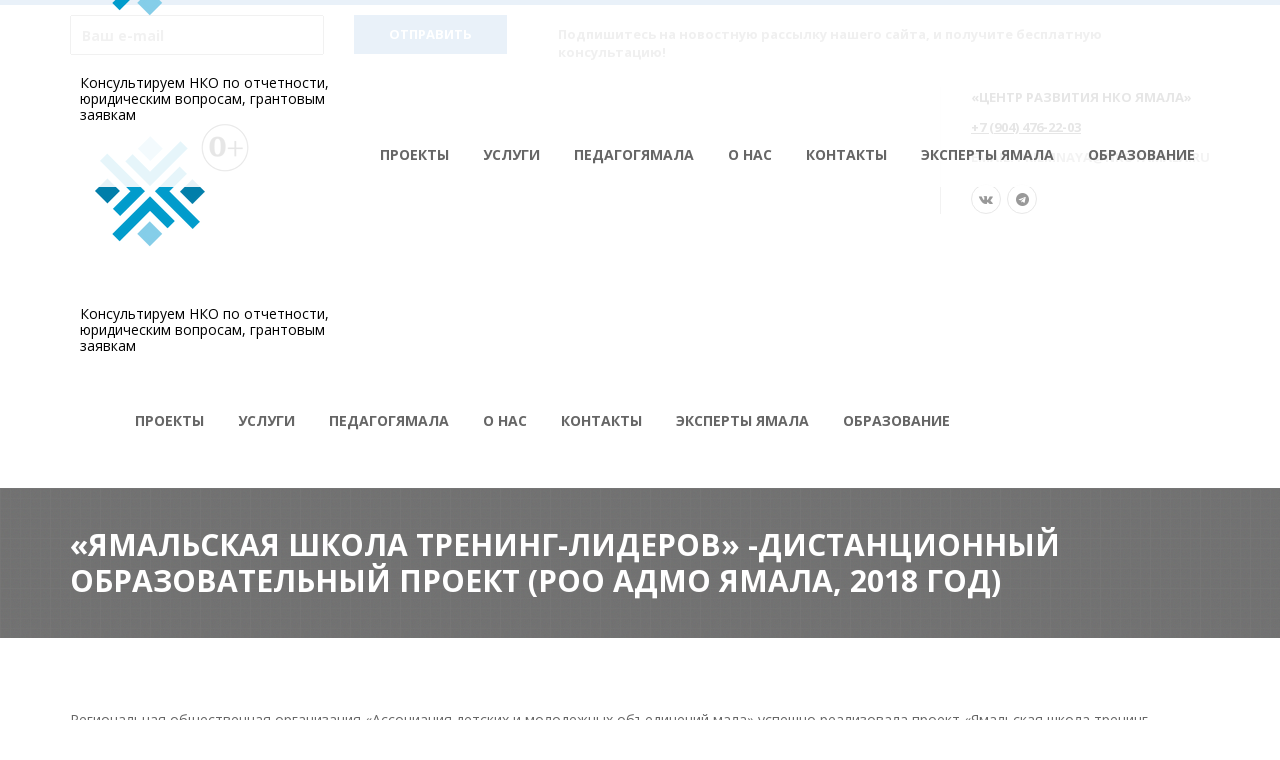

--- FILE ---
content_type: text/html; charset=UTF-8
request_url: https://xn--80aa2afdei0l.xn--p1ai/projects/yamalskaya-shkola-trening-liderov-distancionnyj-obrazovatelnyj-proekt-roo-admo-yamala-2018-god/
body_size: 56413
content:
<!DOCTYPE html>
<!--[if IE 8]><html class="no-js lt-ie9" lang="ru"> <![endif]-->
<!--[if gt IE 8]>
<!-->
<html class="no-js" lang="ru"><!--<![endif]-->
<head>
<meta name="yandex-verification" content="044025ff4a5fb4bd" />
	<!-- Basic Page Needs
  ================================================== -->
	<meta http-equiv="Content-Type" content="text/html; charset=UTF-8" />
						<title>&#171;Ямальская школа тренинг-лидеров&#187; -дистанционный образовательный проект (РОО АДМО ЯМАЛА, 2018 год)</title>
							
	<link rel="icon" href="/favicon.ico" type="image/x-icon">
	<link rel="shortcut icon" href="/favicon.ico" type="image/x-icon">

	<!-- Mobile Specific Metas
  ================================================== -->
	<meta name="viewport" content="width=device-width, initial-scale=1, maximum-scale=1">

	<!-- Font
  ================================================== -->
	<link href='https://fonts.googleapis.com/css?family=Open+Sans:400,300,600,700' rel='stylesheet' type='text/css'>

	<link rel="shortcut icon" type="image/x-icon" href="favicon.ico" />
	<!-- CSS
  ================================================== -->
	<link rel="stylesheet" href="https://xn--80aa2afdei0l.xn--p1ai/wp-content/themes/shablon/libs/fancybox/jquery.fancybox.css"/>
	<link rel="stylesheet" href="https://xn--80aa2afdei0l.xn--p1ai/wp-content/themes/shablon/css/bootstrap.min.css"/>
	<link rel="stylesheet" href="https://xn--80aa2afdei0l.xn--p1ai/wp-content/themes/shablon/css/owl.carousel.css"/>
	<link rel="stylesheet" href="https://xn--80aa2afdei0l.xn--p1ai/wp-content/themes/shablon/rs-plugin/css/settings.css"/>
	<link rel="stylesheet" href="https://xn--80aa2afdei0l.xn--p1ai/wp-content/themes/shablon/css/rev-settings.css"/>
	<link rel="stylesheet" href="https://xn--80aa2afdei0l.xn--p1ai/wp-content/themes/shablon/css/font-awesome.min.css"/>
	<link rel="stylesheet" href="https://xn--80aa2afdei0l.xn--p1ai/wp-content/themes/shablon/css/style-template.css"/>
	<link rel="stylesheet" href="https://xn--80aa2afdei0l.xn--p1ai/wp-content/themes/shablon/css/colors/color4.css"/>

	<link rel="stylesheet" href="https://xn--80aa2afdei0l.xn--p1ai/wp-content/themes/shablon/style.css"/>
	<!-- Favicons
	================================================== -->
<meta name='robots' content='max-image-preview:large' />

<!-- This site is optimized with the Yoast SEO plugin v12.1 - https://yoast.com/wordpress/plugins/seo/ -->
<link rel="canonical" href="https://xn--80aa2afdei0l.xn--p1ai/projects/yamalskaya-shkola-trening-liderov-distancionnyj-obrazovatelnyj-proekt-roo-admo-yamala-2018-god/" />
<meta property="og:locale" content="ru_RU" />
<meta property="og:type" content="article" />
<meta property="og:title" content="&quot;Ямальская школа тренинг-лидеров&quot; -дистанционный образовательный проект (РОО АДМО ЯМАЛА, 2018 год) | Центр развития НКО Ямала" />
<meta property="og:description" content="Региональная общественная организация «Ассоциация детских и молодежных объединений мала» успешно реализовала проект «Ямальская школа тренинг – лидеров» на  средства Фонда &hellip;" />
<meta property="og:url" content="https://xn--80aa2afdei0l.xn--p1ai/projects/yamalskaya-shkola-trening-liderov-distancionnyj-obrazovatelnyj-proekt-roo-admo-yamala-2018-god/" />
<meta property="og:site_name" content="Центр развития НКО Ямала" />
<meta property="article:publisher" content="https://www.facebook.com/groups/238984896526003/?fref=ts" />
<meta property="og:image" content="https://xn--80aa2afdei0l.xn--p1ai/wp-content/uploads/2018/12/Дранова-Д.-тренинг.jpg" />
<meta property="og:image:secure_url" content="https://xn--80aa2afdei0l.xn--p1ai/wp-content/uploads/2018/12/Дранова-Д.-тренинг.jpg" />
<meta property="og:image:width" content="1280" />
<meta property="og:image:height" content="960" />
<meta name="twitter:card" content="summary" />
<meta name="twitter:description" content="Региональная общественная организация «Ассоциация детских и молодежных объединений мала» успешно реализовала проект «Ямальская школа тренинг – лидеров» на  средства Фонда [&hellip;]" />
<meta name="twitter:title" content="&quot;Ямальская школа тренинг-лидеров&quot; -дистанционный образовательный проект (РОО АДМО ЯМАЛА, 2018 год) | Центр развития НКО Ямала" />
<meta name="twitter:image" content="https://xn--80aa2afdei0l.xn--p1ai/wp-content/uploads/2018/12/Дранова-Д.-тренинг.jpg" />
<script type='application/ld+json' class='yoast-schema-graph yoast-schema-graph--main'>{"@context":"https://schema.org","@graph":[{"@type":"Organization","@id":"https://xn--80aa2afdei0l.xn--p1ai/#organization","name":"\u0420\u0435\u0433\u0438\u043e\u043d\u0430\u043b\u044c\u043d\u0430\u044f \u043e\u0431\u0449\u0435\u0441\u0442\u0432\u0435\u043d\u043d\u0430\u044f \u043e\u0440\u0433\u0430\u043d\u0438\u0437\u0430\u0446\u0438\u044f \"\u0426\u0435\u043d\u0442\u0440 \u043f\u043e\u0434\u0434\u0435\u0440\u0436\u043a\u0438 \u0438 \u0440\u0430\u0437\u0432\u0438\u0442\u0438\u044f \u043d\u0435\u043a\u043e\u043c\u043c\u0435\u0440\u0447\u0435\u0441\u043a\u0438\u0445 \u043e\u0440\u0433\u0430\u043d\u0438\u0437\u0430\u0446\u0438\u0439 \u042f\u043c\u0430\u043b\u0430\"","url":"https://xn--80aa2afdei0l.xn--p1ai/","sameAs":["https://www.facebook.com/groups/238984896526003/?fref=ts","https://www.youtube.com/channel/UCNpSWgAaJAPvPA1S0X0VfiA"],"logo":{"@type":"ImageObject","@id":"https://xn--80aa2afdei0l.xn--p1ai/#logo","url":"https://xn--80aa2afdei0l.xn--p1ai/wp-content/uploads/2017/01/logo.png","width":100,"height":97,"caption":"\u0420\u0435\u0433\u0438\u043e\u043d\u0430\u043b\u044c\u043d\u0430\u044f \u043e\u0431\u0449\u0435\u0441\u0442\u0432\u0435\u043d\u043d\u0430\u044f \u043e\u0440\u0433\u0430\u043d\u0438\u0437\u0430\u0446\u0438\u044f \"\u0426\u0435\u043d\u0442\u0440 \u043f\u043e\u0434\u0434\u0435\u0440\u0436\u043a\u0438 \u0438 \u0440\u0430\u0437\u0432\u0438\u0442\u0438\u044f \u043d\u0435\u043a\u043e\u043c\u043c\u0435\u0440\u0447\u0435\u0441\u043a\u0438\u0445 \u043e\u0440\u0433\u0430\u043d\u0438\u0437\u0430\u0446\u0438\u0439 \u042f\u043c\u0430\u043b\u0430\""},"image":{"@id":"https://xn--80aa2afdei0l.xn--p1ai/#logo"}},{"@type":"WebSite","@id":"https://xn--80aa2afdei0l.xn--p1ai/#website","url":"https://xn--80aa2afdei0l.xn--p1ai/","name":"\u0426\u0435\u043d\u0442\u0440 \u0440\u0430\u0437\u0432\u0438\u0442\u0438\u044f \u041d\u041a\u041e \u042f\u043c\u0430\u043b\u0430","publisher":{"@id":"https://xn--80aa2afdei0l.xn--p1ai/#organization"},"potentialAction":{"@type":"SearchAction","target":"https://xn--80aa2afdei0l.xn--p1ai/?s={search_term_string}","query-input":"required name=search_term_string"}},{"@type":"ImageObject","@id":"https://xn--80aa2afdei0l.xn--p1ai/projects/yamalskaya-shkola-trening-liderov-distancionnyj-obrazovatelnyj-proekt-roo-admo-yamala-2018-god/#primaryimage","url":"https://xn--80aa2afdei0l.xn--p1ai/wp-content/uploads/2018/12/\u0414\u0440\u0430\u043d\u043e\u0432\u0430-\u0414.-\u0442\u0440\u0435\u043d\u0438\u043d\u0433.jpg","width":1280,"height":960},{"@type":"WebPage","@id":"https://xn--80aa2afdei0l.xn--p1ai/projects/yamalskaya-shkola-trening-liderov-distancionnyj-obrazovatelnyj-proekt-roo-admo-yamala-2018-god/#webpage","url":"https://xn--80aa2afdei0l.xn--p1ai/projects/yamalskaya-shkola-trening-liderov-distancionnyj-obrazovatelnyj-proekt-roo-admo-yamala-2018-god/","inLanguage":"ru-RU","name":"&quot;\u042f\u043c\u0430\u043b\u044c\u0441\u043a\u0430\u044f \u0448\u043a\u043e\u043b\u0430 \u0442\u0440\u0435\u043d\u0438\u043d\u0433-\u043b\u0438\u0434\u0435\u0440\u043e\u0432&quot; -\u0434\u0438\u0441\u0442\u0430\u043d\u0446\u0438\u043e\u043d\u043d\u044b\u0439 \u043e\u0431\u0440\u0430\u0437\u043e\u0432\u0430\u0442\u0435\u043b\u044c\u043d\u044b\u0439 \u043f\u0440\u043e\u0435\u043a\u0442 (\u0420\u041e\u041e \u0410\u0414\u041c\u041e \u042f\u041c\u0410\u041b\u0410, 2018 \u0433\u043e\u0434) | \u0426\u0435\u043d\u0442\u0440 \u0440\u0430\u0437\u0432\u0438\u0442\u0438\u044f \u041d\u041a\u041e \u042f\u043c\u0430\u043b\u0430","isPartOf":{"@id":"https://xn--80aa2afdei0l.xn--p1ai/#website"},"primaryImageOfPage":{"@id":"https://xn--80aa2afdei0l.xn--p1ai/projects/yamalskaya-shkola-trening-liderov-distancionnyj-obrazovatelnyj-proekt-roo-admo-yamala-2018-god/#primaryimage"},"datePublished":"2018-12-10T10:28:18+03:00","dateModified":"2018-12-10T10:28:18+03:00"}]}</script>
<!-- / Yoast SEO plugin. -->

<link rel="alternate" type="application/rss+xml" title="Центр развития НКО Ямала &raquo; Лента комментариев к &laquo;&#171;Ямальская школа тренинг-лидеров&#187; -дистанционный образовательный проект (РОО АДМО ЯМАЛА, 2018 год)&raquo;" href="https://xn--80aa2afdei0l.xn--p1ai/projects/yamalskaya-shkola-trening-liderov-distancionnyj-obrazovatelnyj-proekt-roo-admo-yamala-2018-god/feed/" />
<link rel="alternate" title="oEmbed (JSON)" type="application/json+oembed" href="https://xn--80aa2afdei0l.xn--p1ai/wp-json/oembed/1.0/embed?url=https%3A%2F%2Fxn--80aa2afdei0l.xn--p1ai%2Fprojects%2Fyamalskaya-shkola-trening-liderov-distancionnyj-obrazovatelnyj-proekt-roo-admo-yamala-2018-god%2F" />
<link rel="alternate" title="oEmbed (XML)" type="text/xml+oembed" href="https://xn--80aa2afdei0l.xn--p1ai/wp-json/oembed/1.0/embed?url=https%3A%2F%2Fxn--80aa2afdei0l.xn--p1ai%2Fprojects%2Fyamalskaya-shkola-trening-liderov-distancionnyj-obrazovatelnyj-proekt-roo-admo-yamala-2018-god%2F&#038;format=xml" />
<style id='wp-img-auto-sizes-contain-inline-css' type='text/css'>
img:is([sizes=auto i],[sizes^="auto," i]){contain-intrinsic-size:3000px 1500px}
/*# sourceURL=wp-img-auto-sizes-contain-inline-css */
</style>
<style id='wp-emoji-styles-inline-css' type='text/css'>

	img.wp-smiley, img.emoji {
		display: inline !important;
		border: none !important;
		box-shadow: none !important;
		height: 1em !important;
		width: 1em !important;
		margin: 0 0.07em !important;
		vertical-align: -0.1em !important;
		background: none !important;
		padding: 0 !important;
	}
/*# sourceURL=wp-emoji-styles-inline-css */
</style>
<link rel='stylesheet' id='wp-block-library-css' href='https://xn--80aa2afdei0l.xn--p1ai/wp-includes/css/dist/block-library/style.min.css?ver=6.9' type='text/css' media='all' />
<style id='global-styles-inline-css' type='text/css'>
:root{--wp--preset--aspect-ratio--square: 1;--wp--preset--aspect-ratio--4-3: 4/3;--wp--preset--aspect-ratio--3-4: 3/4;--wp--preset--aspect-ratio--3-2: 3/2;--wp--preset--aspect-ratio--2-3: 2/3;--wp--preset--aspect-ratio--16-9: 16/9;--wp--preset--aspect-ratio--9-16: 9/16;--wp--preset--color--black: #000000;--wp--preset--color--cyan-bluish-gray: #abb8c3;--wp--preset--color--white: #ffffff;--wp--preset--color--pale-pink: #f78da7;--wp--preset--color--vivid-red: #cf2e2e;--wp--preset--color--luminous-vivid-orange: #ff6900;--wp--preset--color--luminous-vivid-amber: #fcb900;--wp--preset--color--light-green-cyan: #7bdcb5;--wp--preset--color--vivid-green-cyan: #00d084;--wp--preset--color--pale-cyan-blue: #8ed1fc;--wp--preset--color--vivid-cyan-blue: #0693e3;--wp--preset--color--vivid-purple: #9b51e0;--wp--preset--gradient--vivid-cyan-blue-to-vivid-purple: linear-gradient(135deg,rgb(6,147,227) 0%,rgb(155,81,224) 100%);--wp--preset--gradient--light-green-cyan-to-vivid-green-cyan: linear-gradient(135deg,rgb(122,220,180) 0%,rgb(0,208,130) 100%);--wp--preset--gradient--luminous-vivid-amber-to-luminous-vivid-orange: linear-gradient(135deg,rgb(252,185,0) 0%,rgb(255,105,0) 100%);--wp--preset--gradient--luminous-vivid-orange-to-vivid-red: linear-gradient(135deg,rgb(255,105,0) 0%,rgb(207,46,46) 100%);--wp--preset--gradient--very-light-gray-to-cyan-bluish-gray: linear-gradient(135deg,rgb(238,238,238) 0%,rgb(169,184,195) 100%);--wp--preset--gradient--cool-to-warm-spectrum: linear-gradient(135deg,rgb(74,234,220) 0%,rgb(151,120,209) 20%,rgb(207,42,186) 40%,rgb(238,44,130) 60%,rgb(251,105,98) 80%,rgb(254,248,76) 100%);--wp--preset--gradient--blush-light-purple: linear-gradient(135deg,rgb(255,206,236) 0%,rgb(152,150,240) 100%);--wp--preset--gradient--blush-bordeaux: linear-gradient(135deg,rgb(254,205,165) 0%,rgb(254,45,45) 50%,rgb(107,0,62) 100%);--wp--preset--gradient--luminous-dusk: linear-gradient(135deg,rgb(255,203,112) 0%,rgb(199,81,192) 50%,rgb(65,88,208) 100%);--wp--preset--gradient--pale-ocean: linear-gradient(135deg,rgb(255,245,203) 0%,rgb(182,227,212) 50%,rgb(51,167,181) 100%);--wp--preset--gradient--electric-grass: linear-gradient(135deg,rgb(202,248,128) 0%,rgb(113,206,126) 100%);--wp--preset--gradient--midnight: linear-gradient(135deg,rgb(2,3,129) 0%,rgb(40,116,252) 100%);--wp--preset--font-size--small: 13px;--wp--preset--font-size--medium: 20px;--wp--preset--font-size--large: 36px;--wp--preset--font-size--x-large: 42px;--wp--preset--spacing--20: 0.44rem;--wp--preset--spacing--30: 0.67rem;--wp--preset--spacing--40: 1rem;--wp--preset--spacing--50: 1.5rem;--wp--preset--spacing--60: 2.25rem;--wp--preset--spacing--70: 3.38rem;--wp--preset--spacing--80: 5.06rem;--wp--preset--shadow--natural: 6px 6px 9px rgba(0, 0, 0, 0.2);--wp--preset--shadow--deep: 12px 12px 50px rgba(0, 0, 0, 0.4);--wp--preset--shadow--sharp: 6px 6px 0px rgba(0, 0, 0, 0.2);--wp--preset--shadow--outlined: 6px 6px 0px -3px rgb(255, 255, 255), 6px 6px rgb(0, 0, 0);--wp--preset--shadow--crisp: 6px 6px 0px rgb(0, 0, 0);}:where(.is-layout-flex){gap: 0.5em;}:where(.is-layout-grid){gap: 0.5em;}body .is-layout-flex{display: flex;}.is-layout-flex{flex-wrap: wrap;align-items: center;}.is-layout-flex > :is(*, div){margin: 0;}body .is-layout-grid{display: grid;}.is-layout-grid > :is(*, div){margin: 0;}:where(.wp-block-columns.is-layout-flex){gap: 2em;}:where(.wp-block-columns.is-layout-grid){gap: 2em;}:where(.wp-block-post-template.is-layout-flex){gap: 1.25em;}:where(.wp-block-post-template.is-layout-grid){gap: 1.25em;}.has-black-color{color: var(--wp--preset--color--black) !important;}.has-cyan-bluish-gray-color{color: var(--wp--preset--color--cyan-bluish-gray) !important;}.has-white-color{color: var(--wp--preset--color--white) !important;}.has-pale-pink-color{color: var(--wp--preset--color--pale-pink) !important;}.has-vivid-red-color{color: var(--wp--preset--color--vivid-red) !important;}.has-luminous-vivid-orange-color{color: var(--wp--preset--color--luminous-vivid-orange) !important;}.has-luminous-vivid-amber-color{color: var(--wp--preset--color--luminous-vivid-amber) !important;}.has-light-green-cyan-color{color: var(--wp--preset--color--light-green-cyan) !important;}.has-vivid-green-cyan-color{color: var(--wp--preset--color--vivid-green-cyan) !important;}.has-pale-cyan-blue-color{color: var(--wp--preset--color--pale-cyan-blue) !important;}.has-vivid-cyan-blue-color{color: var(--wp--preset--color--vivid-cyan-blue) !important;}.has-vivid-purple-color{color: var(--wp--preset--color--vivid-purple) !important;}.has-black-background-color{background-color: var(--wp--preset--color--black) !important;}.has-cyan-bluish-gray-background-color{background-color: var(--wp--preset--color--cyan-bluish-gray) !important;}.has-white-background-color{background-color: var(--wp--preset--color--white) !important;}.has-pale-pink-background-color{background-color: var(--wp--preset--color--pale-pink) !important;}.has-vivid-red-background-color{background-color: var(--wp--preset--color--vivid-red) !important;}.has-luminous-vivid-orange-background-color{background-color: var(--wp--preset--color--luminous-vivid-orange) !important;}.has-luminous-vivid-amber-background-color{background-color: var(--wp--preset--color--luminous-vivid-amber) !important;}.has-light-green-cyan-background-color{background-color: var(--wp--preset--color--light-green-cyan) !important;}.has-vivid-green-cyan-background-color{background-color: var(--wp--preset--color--vivid-green-cyan) !important;}.has-pale-cyan-blue-background-color{background-color: var(--wp--preset--color--pale-cyan-blue) !important;}.has-vivid-cyan-blue-background-color{background-color: var(--wp--preset--color--vivid-cyan-blue) !important;}.has-vivid-purple-background-color{background-color: var(--wp--preset--color--vivid-purple) !important;}.has-black-border-color{border-color: var(--wp--preset--color--black) !important;}.has-cyan-bluish-gray-border-color{border-color: var(--wp--preset--color--cyan-bluish-gray) !important;}.has-white-border-color{border-color: var(--wp--preset--color--white) !important;}.has-pale-pink-border-color{border-color: var(--wp--preset--color--pale-pink) !important;}.has-vivid-red-border-color{border-color: var(--wp--preset--color--vivid-red) !important;}.has-luminous-vivid-orange-border-color{border-color: var(--wp--preset--color--luminous-vivid-orange) !important;}.has-luminous-vivid-amber-border-color{border-color: var(--wp--preset--color--luminous-vivid-amber) !important;}.has-light-green-cyan-border-color{border-color: var(--wp--preset--color--light-green-cyan) !important;}.has-vivid-green-cyan-border-color{border-color: var(--wp--preset--color--vivid-green-cyan) !important;}.has-pale-cyan-blue-border-color{border-color: var(--wp--preset--color--pale-cyan-blue) !important;}.has-vivid-cyan-blue-border-color{border-color: var(--wp--preset--color--vivid-cyan-blue) !important;}.has-vivid-purple-border-color{border-color: var(--wp--preset--color--vivid-purple) !important;}.has-vivid-cyan-blue-to-vivid-purple-gradient-background{background: var(--wp--preset--gradient--vivid-cyan-blue-to-vivid-purple) !important;}.has-light-green-cyan-to-vivid-green-cyan-gradient-background{background: var(--wp--preset--gradient--light-green-cyan-to-vivid-green-cyan) !important;}.has-luminous-vivid-amber-to-luminous-vivid-orange-gradient-background{background: var(--wp--preset--gradient--luminous-vivid-amber-to-luminous-vivid-orange) !important;}.has-luminous-vivid-orange-to-vivid-red-gradient-background{background: var(--wp--preset--gradient--luminous-vivid-orange-to-vivid-red) !important;}.has-very-light-gray-to-cyan-bluish-gray-gradient-background{background: var(--wp--preset--gradient--very-light-gray-to-cyan-bluish-gray) !important;}.has-cool-to-warm-spectrum-gradient-background{background: var(--wp--preset--gradient--cool-to-warm-spectrum) !important;}.has-blush-light-purple-gradient-background{background: var(--wp--preset--gradient--blush-light-purple) !important;}.has-blush-bordeaux-gradient-background{background: var(--wp--preset--gradient--blush-bordeaux) !important;}.has-luminous-dusk-gradient-background{background: var(--wp--preset--gradient--luminous-dusk) !important;}.has-pale-ocean-gradient-background{background: var(--wp--preset--gradient--pale-ocean) !important;}.has-electric-grass-gradient-background{background: var(--wp--preset--gradient--electric-grass) !important;}.has-midnight-gradient-background{background: var(--wp--preset--gradient--midnight) !important;}.has-small-font-size{font-size: var(--wp--preset--font-size--small) !important;}.has-medium-font-size{font-size: var(--wp--preset--font-size--medium) !important;}.has-large-font-size{font-size: var(--wp--preset--font-size--large) !important;}.has-x-large-font-size{font-size: var(--wp--preset--font-size--x-large) !important;}
/*# sourceURL=global-styles-inline-css */
</style>

<style id='classic-theme-styles-inline-css' type='text/css'>
/*! This file is auto-generated */
.wp-block-button__link{color:#fff;background-color:#32373c;border-radius:9999px;box-shadow:none;text-decoration:none;padding:calc(.667em + 2px) calc(1.333em + 2px);font-size:1.125em}.wp-block-file__button{background:#32373c;color:#fff;text-decoration:none}
/*# sourceURL=/wp-includes/css/classic-themes.min.css */
</style>
<link rel='stylesheet' id='contact-form-7-css' href='https://xn--80aa2afdei0l.xn--p1ai/wp-content/plugins/contact-form-7/includes/css/styles.css?ver=5.1.6' type='text/css' media='all' />
<script type="text/javascript" src="https://xn--80aa2afdei0l.xn--p1ai/wp-includes/js/jquery/jquery.min.js?ver=3.7.1" id="jquery-core-js"></script>
<script type="text/javascript" src="https://xn--80aa2afdei0l.xn--p1ai/wp-includes/js/jquery/jquery-migrate.min.js?ver=3.4.1" id="jquery-migrate-js"></script>
<link rel="https://api.w.org/" href="https://xn--80aa2afdei0l.xn--p1ai/wp-json/" /><link rel="EditURI" type="application/rsd+xml" title="RSD" href="https://xn--80aa2afdei0l.xn--p1ai/xmlrpc.php?rsd" />
<meta name="generator" content="WordPress 6.9" />
<link rel='shortlink' href='https://xn--80aa2afdei0l.xn--p1ai/?p=2154' />
<link rel="icon" href="https://xn--80aa2afdei0l.xn--p1ai/wp-content/uploads/2022/01/cropped-Dizayn_bez_nazvania-32x32.png" sizes="32x32" />
<link rel="icon" href="https://xn--80aa2afdei0l.xn--p1ai/wp-content/uploads/2022/01/cropped-Dizayn_bez_nazvania-192x192.png" sizes="192x192" />
<link rel="apple-touch-icon" href="https://xn--80aa2afdei0l.xn--p1ai/wp-content/uploads/2022/01/cropped-Dizayn_bez_nazvania-180x180.png" />
<meta name="msapplication-TileImage" content="https://xn--80aa2afdei0l.xn--p1ai/wp-content/uploads/2022/01/cropped-Dizayn_bez_nazvania-270x270.png" />
</head>
	
<body class="wp-singular projects-template-default single single-projects postid-2154 wp-theme-shablon">
		<div class="top-line"></div>

	<div class="subscribe-wrap clearfix">
		<div class="container">
			<div class="row">
				<div class="col-sm-5"><div role="form" class="wpcf7" id="wpcf7-f988-o1" lang="ru-RU" dir="ltr">
<div class="screen-reader-response"></div>
<form action="/projects/yamalskaya-shkola-trening-liderov-distancionnyj-obrazovatelnyj-proekt-roo-admo-yamala-2018-god/#wpcf7-f988-o1" method="post" class="wpcf7-form" novalidate="novalidate">
<div style="display: none;">
<input type="hidden" name="_wpcf7" value="988" />
<input type="hidden" name="_wpcf7_version" value="5.1.6" />
<input type="hidden" name="_wpcf7_locale" value="ru_RU" />
<input type="hidden" name="_wpcf7_unit_tag" value="wpcf7-f988-o1" />
<input type="hidden" name="_wpcf7_container_post" value="0" />
</div>
<div class="row">
<div class="col-sm-7">
<label class="email-input"><span class="wpcf7-form-control-wrap your-email"><input type="email" name="your-email" value="" size="40" class="wpcf7-form-control wpcf7-text wpcf7-email wpcf7-validates-as-required wpcf7-validates-as-email" aria-required="true" aria-invalid="false" placeholder="Ваш e-mail" /></span> </label>
</div>
<div class="col-sm-5">
<input type="submit" value="Отправить" class="wpcf7-form-control wpcf7-submit ot-btn btn-color btn-small" />
</div>
</div>
<div class="wpcf7-response-output wpcf7-display-none"></div></form></div></div>
				<div class="col-sm-7"><span style="font-weight:bold;font-size:13px; margin-top: 10px; display: block;">Подпишитесь на новостную  рассылку нашего сайта, и получите бесплатную консультацию!</span></div>
			</div>
		</div>
	</div>
	<header class="static
		">
		<div class="container">
			<div class="logo clearfix">
				<a href="/">
					<div class="image">
						<img src="https://xn--80aa2afdei0l.xn--p1ai/wp-content/uploads/2022/01/Dizayn_bez_nazvania.png" alt="logo">
					</div>
					<div class="text">Консультируем  НКО по отчетности, юридическим вопросам, грантовым заявкам</div>
				</a>
			</div>
			<div class="top-info">
            <p style=" color:#000;">«Центр развития НКО Ямала»</p>
				<p class="phone"><a href="tel:89044853648">+7 (904) 476-22-03</a></p>				<p class="e-mail"><span>Email:</span> <a href="mailto:priemnaya@nkoyamala.ru">priemnaya@nkoyamala.ru</a></p>				<div class="socials">
					<a href="https://vk.com/club69706061" target="_blank"><i class="fa fa-vk"></i></a>										<a href="https://t.me/dlya_nko" target="_blank"><i class="fa fa-telegram"></i></a>														</div>
			</div>
			<button class="btn-toggle"><i class="fa fa-reorder"></i></button>
			
			<nav class="nav">
				<ul class="main-menu">
					<li id="menu-item-21" class="menu-item menu-item-type-post_type menu-item-object-page menu-item-has-children menu-item-21"><a href="https://xn--80aa2afdei0l.xn--p1ai/proekty/">Проекты</a>
<ul class="sub-menu">
	<li id="menu-item-6084" class="menu-item menu-item-type-post_type menu-item-object-page menu-item-6084"><a href="https://xn--80aa2afdei0l.xn--p1ai/o-nas/i-konkurs-publichnyx-otchetov-nko-yamala/">I конкурс публичных отчетов НКО Ямала</a></li>
	<li id="menu-item-6707" class="menu-item menu-item-type-post_type menu-item-object-page menu-item-6707"><a href="https://xn--80aa2afdei0l.xn--p1ai/ii-konkurs-publichnyx-otchetov-nko-yanao/">II конкурс публичных отчетов НКО ЯНАО</a></li>
	<li id="menu-item-7197" class="menu-item menu-item-type-post_type menu-item-object-page menu-item-7197"><a href="https://xn--80aa2afdei0l.xn--p1ai/iii-konkurs-publichnyx-otchetov-nko-yamala/">III конкурс публичных отчетов НКО Ямала</a></li>
	<li id="menu-item-7520" class="menu-item menu-item-type-post_type menu-item-object-page menu-item-7520"><a href="https://xn--80aa2afdei0l.xn--p1ai/iv-konkurs-publichnyx-otchetov-i-sajtov-nko-yanao/">IV конкурс публичных отчетов и сайтов НКО ЯНАО</a></li>
	<li id="menu-item-5275" class="menu-item menu-item-type-post_type menu-item-object-page menu-item-has-children menu-item-5275"><a href="https://xn--80aa2afdei0l.xn--p1ai/dobryj-yamal-2/">ДОБРЫЙ ЯМАЛ</a>
	<ul class="sub-menu">
		<li id="menu-item-5071" class="menu-item menu-item-type-post_type menu-item-object-page menu-item-5071"><a href="https://xn--80aa2afdei0l.xn--p1ai/dobryj-yamal/">Добрый Ямал, март 2021</a></li>
		<li id="menu-item-5268" class="menu-item menu-item-type-post_type menu-item-object-page menu-item-5268"><a href="https://xn--80aa2afdei0l.xn--p1ai/dobryj-yamal-aprel-2021/">Добрый Ямал, апрель 2021</a></li>
		<li id="menu-item-5674" class="menu-item menu-item-type-post_type menu-item-object-page menu-item-5674"><a href="https://xn--80aa2afdei0l.xn--p1ai/dobryj-yamal-oktyabr-2021/">Добрый Ямал, сентябрь 2021</a></li>
		<li id="menu-item-5929" class="menu-item menu-item-type-post_type menu-item-object-page menu-item-5929"><a href="https://xn--80aa2afdei0l.xn--p1ai/dobryj-yamal-oktyabr-2021-2/">Добрый Ямал, октябрь 2021</a></li>
		<li id="menu-item-5947" class="menu-item menu-item-type-post_type menu-item-object-page menu-item-5947"><a href="https://xn--80aa2afdei0l.xn--p1ai/dobryj-yamal-specvypusk-1/">ДОБРЫЙ ЯМАЛ, спецвыпуск 1</a></li>
		<li id="menu-item-5958" class="menu-item menu-item-type-post_type menu-item-object-page menu-item-5958"><a href="https://xn--80aa2afdei0l.xn--p1ai/dobryj-yamal-specvypusk-2/">Добрый Ямал, спецвыпуск 2</a></li>
		<li id="menu-item-5962" class="menu-item menu-item-type-post_type menu-item-object-page menu-item-5962"><a href="https://xn--80aa2afdei0l.xn--p1ai/dobryj-yamal-specvypusk-3/">Добрый Ямал, спецвыпуск 3</a></li>
		<li id="menu-item-5966" class="menu-item menu-item-type-post_type menu-item-object-page menu-item-5966"><a href="https://xn--80aa2afdei0l.xn--p1ai/dobryj-yamal-specvypusk-4/">Добрый Ямал, спецвыпуск 4</a></li>
		<li id="menu-item-5977" class="menu-item menu-item-type-post_type menu-item-object-page menu-item-5977"><a href="https://xn--80aa2afdei0l.xn--p1ai/dobryj-yamal-specvypusk-5/">Добрый Ямал, спецвыпуск 5</a></li>
	</ul>
</li>
</ul>
</li>
<li id="menu-item-1097" class="menu-item menu-item-type-post_type menu-item-object-page menu-item-has-children menu-item-1097"><a href="https://xn--80aa2afdei0l.xn--p1ai/uslugi/">Услуги</a>
<ul class="sub-menu">
	<li id="menu-item-6887" class="menu-item menu-item-type-post_type menu-item-object-page menu-item-6887"><a href="https://xn--80aa2afdei0l.xn--p1ai/nko-pervye-shagi-ili-kak-ne-spotknutsya-na-starte/">НКО: первые шаги или как не споткнуться на старте</a></li>
</ul>
</li>
<li id="menu-item-1045" class="menu-item menu-item-type-post_type menu-item-object-page menu-item-has-children menu-item-1045"><a href="https://xn--80aa2afdei0l.xn--p1ai/distancionnye-konkursy-dlya-pedagogovobuchayushhixsya-i-roditelej/">ПедагогЯмала</a>
<ul class="sub-menu">
	<li id="menu-item-962" class="menu-item menu-item-type-post_type menu-item-object-page menu-item-962"><a href="https://xn--80aa2afdei0l.xn--p1ai/distancionnye-konkursy-dlya-pedagogovobuchayushhixsya-i-roditelej/pedagogyamala/">Конкурсы для педагогов, обучающихся и родителей</a></li>
	<li id="menu-item-1046" class="menu-item menu-item-type-post_type menu-item-object-page menu-item-has-children menu-item-1046"><a href="https://xn--80aa2afdei0l.xn--p1ai/distancionnye-konkursy-dlya-pedagogovobuchayushhixsya-i-roditelej/dissiminaciya-pedagogicheskogo-opyta/">Диссиминация педагогического опыта</a>
	<ul class="sub-menu">
		<li id="menu-item-2333" class="menu-item menu-item-type-post_type menu-item-object-page menu-item-2333"><a href="https://xn--80aa2afdei0l.xn--p1ai/publikacii-uchastnikov-proekta-pedagogyamala/">Публикации участников проекта &#171;ПедагогЯмала&#187;</a></li>
	</ul>
</li>
	<li id="menu-item-1293" class="menu-item menu-item-type-post_type menu-item-object-page menu-item-1293"><a href="https://xn--80aa2afdei0l.xn--p1ai/distancionnye-konkursy-dlya-pedagogovobuchayushhixsya-i-roditelej/portfolio-pedagoga-dlya-attestacii/">Участие в работе экспертной комиссии регионального конкурса для педагогов, детей и родителей</a></li>
	<li id="menu-item-4625" class="menu-item menu-item-type-post_type menu-item-object-page menu-item-4625"><a href="https://xn--80aa2afdei0l.xn--p1ai/specialnoe-predlozhenie-konkurspublikaciya/">Специальное новогоднее предложение: конкурс+публикация</a></li>
</ul>
</li>
<li id="menu-item-19" class="menu-item menu-item-type-post_type menu-item-object-page menu-item-has-children menu-item-19"><a href="https://xn--80aa2afdei0l.xn--p1ai/o-nas/">О нас</a>
<ul class="sub-menu">
	<li id="menu-item-624" class="menu-item menu-item-type-post_type menu-item-object-page menu-item-624"><a href="https://xn--80aa2afdei0l.xn--p1ai/novosti_st/">Новости</a></li>
	<li id="menu-item-7006" class="menu-item menu-item-type-post_type menu-item-object-post menu-item-7006"><a href="https://xn--80aa2afdei0l.xn--p1ai/otzyvy/">Отзывы 2023</a></li>
	<li id="menu-item-3271" class="menu-item menu-item-type-post_type menu-item-object-page menu-item-3271"><a href="https://xn--80aa2afdei0l.xn--p1ai/ostavit-otzyv/">Оставить отзыв</a></li>
	<li id="menu-item-2982" class="menu-item menu-item-type-post_type menu-item-object-page menu-item-2982"><a href="https://xn--80aa2afdei0l.xn--p1ai/publichnaya-otchetnost/">Публичная отчетность</a></li>
	<li id="menu-item-6637" class="menu-item menu-item-type-post_type menu-item-object-page menu-item-6637"><a href="https://xn--80aa2afdei0l.xn--p1ai/finansovaya-otchetnost-2022/">Финансовая отчетность 2022</a></li>
	<li id="menu-item-294" class="menu-item menu-item-type-post_type menu-item-object-page menu-item-294"><a href="https://xn--80aa2afdei0l.xn--p1ai/o-nas/ustav/">Устав</a></li>
	<li id="menu-item-2979" class="menu-item menu-item-type-post_type menu-item-object-page menu-item-2979"><a href="https://xn--80aa2afdei0l.xn--p1ai/kartochka-organizacii/">Карточка организации</a></li>
	<li id="menu-item-2992" class="menu-item menu-item-type-post_type menu-item-object-page menu-item-2992"><a href="https://xn--80aa2afdei0l.xn--p1ai/svidetelstvo-ogrn-inn/">Свидетельство, ОГРН, ИНН</a></li>
	<li id="menu-item-298" class="menu-item menu-item-type-post_type menu-item-object-page menu-item-298"><a href="https://xn--80aa2afdei0l.xn--p1ai/o-nas/komanda/">Правление</a></li>
	<li id="menu-item-3009" class="menu-item menu-item-type-post_type menu-item-object-page menu-item-has-children menu-item-3009"><a href="https://xn--80aa2afdei0l.xn--p1ai/komanda/">Команда</a>
	<ul class="sub-menu">
		<li id="menu-item-3930" class="menu-item menu-item-type-post_type menu-item-object-page menu-item-3930"><a href="https://xn--80aa2afdei0l.xn--p1ai/komanda/lyudmila-nikolaevna-litvinenko/">Людмила Николаевна Литвиненко</a></li>
		<li id="menu-item-3931" class="menu-item menu-item-type-post_type menu-item-object-page menu-item-3931"><a href="https://xn--80aa2afdei0l.xn--p1ai/komanda/iraida-palamareva/">Ираида Евгеньевна Паламарева</a></li>
		<li id="menu-item-3932" class="menu-item menu-item-type-post_type menu-item-object-page menu-item-3932"><a href="https://xn--80aa2afdei0l.xn--p1ai/komanda/vera-mixajlovna-kuzina/">Вера Михайловна Кузина</a></li>
		<li id="menu-item-3933" class="menu-item menu-item-type-post_type menu-item-object-page menu-item-3933"><a href="https://xn--80aa2afdei0l.xn--p1ai/o-nas/inna-teresh/">Инна Николаевна Тереш</a></li>
	</ul>
</li>
	<li id="menu-item-297" class="menu-item menu-item-type-post_type menu-item-object-page menu-item-297"><a href="https://xn--80aa2afdei0l.xn--p1ai/o-nas/partnery/">Партнеры</a></li>
	<li id="menu-item-2888" class="menu-item menu-item-type-post_type menu-item-object-page menu-item-2888"><a href="https://xn--80aa2afdei0l.xn--p1ai/oplata/">Помогите помогать</a></li>
</ul>
</li>
<li id="menu-item-299" class="menu-item menu-item-type-post_type menu-item-object-page menu-item-299"><a href="https://xn--80aa2afdei0l.xn--p1ai/o-nas/kontakty/">Контакты</a></li>
<li id="menu-item-6884" class="menu-item menu-item-type-post_type menu-item-object-page menu-item-6884"><a href="https://xn--80aa2afdei0l.xn--p1ai/eksperty-yamala/">Эксперты Ямала</a></li>
<li id="menu-item-7542" class="menu-item menu-item-type-post_type menu-item-object-page menu-item-7542"><a href="https://xn--80aa2afdei0l.xn--p1ai/obrazovanie/">Образование</a></li>
				</ul>
			</nav>

					</div>
	</header>

	<div id="content">
		<div class="entry-content">
												<div class="page-title">
						<div class="container">
							<h1>&#171;Ямальская школа тренинг-лидеров&#187; -дистанционный образовательный проект (РОО АДМО ЯМАЛА, 2018 год)</h1>
						</div>
					</div>

					
					<div class="page-content">
						<section class="form-info">
							<div class="container">
																<div class="row">
									<div class="col-md-12">
										<p>Региональная общественная организация «Ассоциация детских и молодежных объединений мала» успешно реализовала проект «Ямальская школа тренинг – лидеров» на  средства Фонда президентских грантов. Проект –дистанционный и  направлен на повышение доступности обучения лидеров детских и молодежных общественных объединений в масштабах всего нашего Ямала.</p>
<p>Обучение проходило  в сообществе  ВКонтакте <a href="https://vk.com/yamalchtl">https://vk.com/yamalchtl</a>, как самом популярном информационном канале у молодежи .  В сообществе зарегистрировано более 270 участников – не только подростков 14-18 лет, но и руководителей детских и молодежных объединений Ямала .</p>
<p>Сейчас на стене сообщества появился уже весь курс: 36 занятий, которые включают в себя короткие видео по теме, дополнительные материалы для углубленного изучения, задания. Те ребята, кто приступили к обучению в сентябре, уже выполнили итоговое испытание:  тренинг для сверстников или младших в своем поселении или  социальный проект. А преподаватели и эксперты провели экспертизу и дали каждому участнику «обратную связь», рекомендации по саморазвитию. Обучение несомненно полезно, об этом говорят и сами ребята, и педагоги.</p>
<p>Эта большая работа не может закончиться с окончанием сроков проекта, ведь в сообществе регистрируются новые участники, и проект уже переходит в постоянно действующую дистанционную «Ямальскую школу тренинг-лидеров». Организаторы планируют сделать экстерн-курс – на канале в YuTube, где будут все 36 видеоуроков.</p>
<p>Таким образом, обучение станет доступно всем активным и инициативным ребятам на Ямале  в любое время. Это ли не результат?</p>
<p>Региональная общественная организация «Ассоциация детских и молодежных объединений Ямала» благодарит всех ребят- первых участников проекта, руководителей детских и молодежных объединений, проявивших заинтересованность и оказавших нам поддержку в организации обучения.</p>
<p>Выражаем признательность Департаменту молодежной политики и туризма ЯНАО, Департаменту  образования ЯНАО, Окружному молодежному центру, всем учреждениям молодежной политики и системы образования в муниципалитетах Ямала, за оказанную организационную и информационную поддержку проекта. Наши совместные усилия помогли появиться новому образовательному проекту для молодежи округа.</p>
<p>Проект на средства Фонда президентских грантов завершен, но работа на благо молодежи Ямала продолжается.</p>
<p>«Ямальская школа тренинг-лидеров» открывает свои двери для всех!</p>
<p>Председатель РОО АДМО ЯМАЛА Опенько Светлана Николаевна, sn-openko@nkoyamala.ru</p>
<p><a href="https://xn--80aa2afdei0l.xn--p1ai/projects/yamalskaya-shkola-trening-liderov-distancionnyj-obrazovatelnyj-proekt-roo-admo-yamala-2018-god/bodrov-d-trening1/" rel="attachment wp-att-2156"><img fetchpriority="high" decoding="async" class="alignleft size-large wp-image-2156" src="https://xn--80aa2afdei0l.xn--p1ai/wp-content/uploads/2018/12/Бодров-Д.-Тренинг1-1024x768.jpg" alt="Бодров Д. Тренинг1" width="1024" height="768" srcset="https://xn--80aa2afdei0l.xn--p1ai/wp-content/uploads/2018/12/Бодров-Д.-Тренинг1-1024x768.jpg 1024w, https://xn--80aa2afdei0l.xn--p1ai/wp-content/uploads/2018/12/Бодров-Д.-Тренинг1-300x225.jpg 300w, https://xn--80aa2afdei0l.xn--p1ai/wp-content/uploads/2018/12/Бодров-Д.-Тренинг1-768x576.jpg 768w, https://xn--80aa2afdei0l.xn--p1ai/wp-content/uploads/2018/12/Бодров-Д.-Тренинг1.jpg 1280w" sizes="(max-width: 1024px) 100vw, 1024px" /></a><a href="https://xn--80aa2afdei0l.xn--p1ai/projects/yamalskaya-shkola-trening-liderov-distancionnyj-obrazovatelnyj-proekt-roo-admo-yamala-2018-god/drevinskij-m-trening-5/" rel="attachment wp-att-2157"><img decoding="async" class="alignleft size-large wp-image-2157" src="https://xn--80aa2afdei0l.xn--p1ai/wp-content/uploads/2018/12/древинский-м.-тренинг-5-1024x768.jpg" alt="древинский м. тренинг 5" width="1024" height="768" srcset="https://xn--80aa2afdei0l.xn--p1ai/wp-content/uploads/2018/12/древинский-м.-тренинг-5-1024x768.jpg 1024w, https://xn--80aa2afdei0l.xn--p1ai/wp-content/uploads/2018/12/древинский-м.-тренинг-5-300x225.jpg 300w, https://xn--80aa2afdei0l.xn--p1ai/wp-content/uploads/2018/12/древинский-м.-тренинг-5-768x576.jpg 768w, https://xn--80aa2afdei0l.xn--p1ai/wp-content/uploads/2018/12/древинский-м.-тренинг-5.jpg 1280w" sizes="(max-width: 1024px) 100vw, 1024px" /></a></p>
										</div>
								</div>
							</div>
						</section>
					</div>
									</div>
	</div>

<!--==============================footer=================================-->
		<footer>
			<div class="widget-footer">
				<div class="container">
					<div class="row">
						<div class="col-md-3 col-sm-6">
							<div class="widget">
								<div class="h4_title">Карта сайта</div>
								<div class="row">
									<div class="col-xs-12 col-lg-12">
										<ul class="footer_mnu">
											<li id="menu-item-7075" class="menu-item menu-item-type-post_type menu-item-object-page menu-item-7075"><a href="https://xn--80aa2afdei0l.xn--p1ai/setevoe-izdanie-centr-razvitiya-nko-yamala/">Сетевое издание «Центр развития НКО Ямала»</a></li>
<li id="menu-item-100" class="menu-item menu-item-type-custom menu-item-object-custom menu-item-100"><a href="/">Главная</a></li>
<li id="menu-item-101" class="menu-item menu-item-type-post_type menu-item-object-page menu-item-101"><a href="https://xn--80aa2afdei0l.xn--p1ai/proekty/">Проекты</a></li>
<li id="menu-item-103" class="menu-item menu-item-type-post_type menu-item-object-page menu-item-103"><a href="https://xn--80aa2afdei0l.xn--p1ai/o-nas/">О нас</a></li>
<li id="menu-item-104" class="menu-item menu-item-type-post_type menu-item-object-page menu-item-104"><a href="https://xn--80aa2afdei0l.xn--p1ai/o-nas/kontakty/">Контакты</a></li>
<li id="menu-item-1049" class="menu-item menu-item-type-post_type menu-item-object-page menu-item-has-children menu-item-1049"><a href="https://xn--80aa2afdei0l.xn--p1ai/distancionnye-konkursy-dlya-pedagogovobuchayushhixsya-i-roditelej/">ПедагогЯмала</a>
<ul class="sub-menu">
	<li id="menu-item-1771" class="menu-item menu-item-type-post_type menu-item-object-page menu-item-1771"><a href="https://xn--80aa2afdei0l.xn--p1ai/publikacii-uchastnikov-proekta-pedagogyamala/">Публикации участников проекта &#171;ПедагогЯмала&#187;</a></li>
</ul>
</li>
										</ul>
									</div>

								</div>
							</div>
						</div>
						<div class="col-md-3 col-sm-6">
							<div class="h4_title">Контакты</div>
							<div class="textwidget">
								<p><i class="fa fa-home"></i> ЯНАО, г. Лабытнанги, ул. Обская 6</p>								<p><i class="fa fa-phone"></i> +7 (904) 476-22-03</p>								<p><i class="fa fa-fax"></i> +7 (904) 476-22-03</p>								<p><i class="fa fa-envelope-o"></i> priemnaya@nkoyamala.ru</p>															</div>
						</div>
						<div class="col-md-6 col-sm-12">
							<div class="h4_title">Схема проезда</div>
							<div class="gallery-image">
								<script type="text/javascript" charset="utf-8" async src="https://api-maps.yandex.ru/services/constructor/1.0/js/?sid=ZSYqOAL1-aVPTBYXFeJr3zmGLKdqhEFh&width=100%&height=150&lang=ru_RU&sourceType=constructor&scroll=true"></script>							</div>
						</div>
					</div>
				</div>
			</div>
			<div class="sub-footer">
				<div class="container">
					<div class="row">
						<div class="col-md-4 col-sm-12">
							<div class="metrics"><!-- Yandex.Metrika informer -->
<a href="https://metrika.yandex.ru/stat/?id=42072229&from=informer"
target="_blank" rel="nofollow"><img src="https://informer.yandex.ru/informer/42072229/3_1_FFFFFFFF_EFEFEFFF_0_pageviews"
style="width:88px; height:31px; border:0;" alt="Яндекс.Метрика" title="Яндекс.Метрика: данные за сегодня (просмотры, визиты и уникальные посетители)" class="ym-advanced-informer" data-cid="42072229" data-lang="ru" /></a>
<!-- /Yandex.Metrika informer -->

<!-- Yandex.Metrika counter -->
<script type="text/javascript">
    (function (d, w, c) {
        (w[c] = w[c] || []).push(function() {
            try {
                w.yaCounter42072229 = new Ya.Metrika({
                    id:42072229,
                    clickmap:true,
                    trackLinks:true,
                    accurateTrackBounce:true
                });
            } catch(e) { }
        });

        var n = d.getElementsByTagName("script")[0],
            s = d.createElement("script"),
            f = function () { n.parentNode.insertBefore(s, n); };
        s.type = "text/javascript";
        s.async = true;
        s.src = "https://mc.yandex.ru/metrika/watch.js";

        if (w.opera == "[object Opera]") {
            d.addEventListener("DOMContentLoaded", f, false);
        } else { f(); }
    })(document, window, "yandex_metrika_callbacks");
</script>
<noscript><div><img src="https://mc.yandex.ru/watch/42072229" style="position:absolute; left:-9999px;" alt="" /></div></noscript>
<!-- /Yandex.Metrika counter --></div>
						</div>
						<div class="col-md-4 col-sm-12">
							<div class="priva">
								<a target="_blabk" href="/politika-konfidencialnosti/">Политика конфиденциальности</a><br>
								<a target="_blabk" href="/soglasie-na-obrabotku-personalnyx-dannyx/">Согласие на обработку персональных данных</a>
Свидетельство о регистрации СМИ: ЭЛ  № ФС 77-73374 выдано Роскомнадзором<br>
Учредитель: РОО «Центр развития НКО Ямала»<br>
Главный редактор: Тереш Инна Николаевна<br>
Телефон редакции: +7 (904) 476-22-03<br>
Адрес редакции: 629400, г. Лабытнанги,<br>ул. Обская 6 «А», кв.44 <br>
E-mail: <a href="mailto:priemnaya@nkoyamala.ru">priemnaya@nkoyamala.ru </a>
							</div>
							<p>Copyright 2016 - 2026 Все права защищены</p>
						</div>
						<div class="col-md-4 col-sm-12">
							<div id="fr"><a id="copyright"  rel="nofollow"  href="http://www.site-4you.ru/internet-magazin/">www.site-4you.ru</a></div>
						</div>
					</div>
				</div>
			</div>
		</footer>
		<a href="#top" id="back-to-top"><i class="fa fa-angle-up"></i></a>
		<div class="hidden">
			<div id="call_order" class="fancy_popup">
				<div class="title_call">Задать вопрос</div>
				<div role="form" class="wpcf7" id="wpcf7-f105-o2" lang="ru-RU" dir="ltr">
<div class="screen-reader-response"></div>
<form action="/projects/yamalskaya-shkola-trening-liderov-distancionnyj-obrazovatelnyj-proekt-roo-admo-yamala-2018-god/#wpcf7-f105-o2" method="post" class="wpcf7-form" novalidate="novalidate">
<div style="display: none;">
<input type="hidden" name="_wpcf7" value="105" />
<input type="hidden" name="_wpcf7_version" value="5.1.6" />
<input type="hidden" name="_wpcf7_locale" value="ru_RU" />
<input type="hidden" name="_wpcf7_unit_tag" value="wpcf7-f105-o2" />
<input type="hidden" name="_wpcf7_container_post" value="0" />
</div>
<p>Ваше имя (обязательно)<br />
    <span class="wpcf7-form-control-wrap your-name"><input type="text" name="your-name" value="" size="40" class="wpcf7-form-control wpcf7-text wpcf7-validates-as-required" aria-required="true" aria-invalid="false" /></span> </p>
<p>Ваш e-mail (обязательно)<br />
    <span class="wpcf7-form-control-wrap your-email"><input type="email" name="your-email" value="" size="40" class="wpcf7-form-control wpcf7-text wpcf7-email wpcf7-validates-as-required wpcf7-validates-as-email" aria-required="true" aria-invalid="false" /></span> </p>
<p>Телефон<br />
    <span class="wpcf7-form-control-wrap your-phone"><input type="text" name="your-phone" value="" size="40" class="wpcf7-form-control wpcf7-text" aria-invalid="false" /></span> </p>
<p>Сообщение<br />
    <span class="wpcf7-form-control-wrap your-message"><textarea name="your-message" cols="40" rows="10" class="wpcf7-form-control wpcf7-textarea" aria-invalid="false"></textarea></span> </p>
<p><input type="submit" value="Отправить" class="wpcf7-form-control wpcf7-submit" /></p>
<p>Нажимая отправить вы даете<br />
<a href="/soglasie-na-obrabotku-personalnyx-dannyx/" target="_blank">согласие на обработку персональных данных</a></p>
<div class="wpcf7-response-output wpcf7-display-none"></div></form></div>			</div>
		</div>
		<script type="speculationrules">
{"prefetch":[{"source":"document","where":{"and":[{"href_matches":"/*"},{"not":{"href_matches":["/wp-*.php","/wp-admin/*","/wp-content/uploads/*","/wp-content/*","/wp-content/plugins/*","/wp-content/themes/shablon/*","/*\\?(.+)"]}},{"not":{"selector_matches":"a[rel~=\"nofollow\"]"}},{"not":{"selector_matches":".no-prefetch, .no-prefetch a"}}]},"eagerness":"conservative"}]}
</script>
<script type="text/javascript" id="contact-form-7-js-extra">
/* <![CDATA[ */
var wpcf7 = {"apiSettings":{"root":"https://xn--80aa2afdei0l.xn--p1ai/wp-json/contact-form-7/v1","namespace":"contact-form-7/v1"}};
//# sourceURL=contact-form-7-js-extra
/* ]]> */
</script>
<script type="text/javascript" src="https://xn--80aa2afdei0l.xn--p1ai/wp-content/plugins/contact-form-7/includes/js/scripts.js?ver=5.1.6" id="contact-form-7-js"></script>
<script id="wp-emoji-settings" type="application/json">
{"baseUrl":"https://s.w.org/images/core/emoji/17.0.2/72x72/","ext":".png","svgUrl":"https://s.w.org/images/core/emoji/17.0.2/svg/","svgExt":".svg","source":{"concatemoji":"https://xn--80aa2afdei0l.xn--p1ai/wp-includes/js/wp-emoji-release.min.js?ver=6.9"}}
</script>
<script type="module">
/* <![CDATA[ */
/*! This file is auto-generated */
const a=JSON.parse(document.getElementById("wp-emoji-settings").textContent),o=(window._wpemojiSettings=a,"wpEmojiSettingsSupports"),s=["flag","emoji"];function i(e){try{var t={supportTests:e,timestamp:(new Date).valueOf()};sessionStorage.setItem(o,JSON.stringify(t))}catch(e){}}function c(e,t,n){e.clearRect(0,0,e.canvas.width,e.canvas.height),e.fillText(t,0,0);t=new Uint32Array(e.getImageData(0,0,e.canvas.width,e.canvas.height).data);e.clearRect(0,0,e.canvas.width,e.canvas.height),e.fillText(n,0,0);const a=new Uint32Array(e.getImageData(0,0,e.canvas.width,e.canvas.height).data);return t.every((e,t)=>e===a[t])}function p(e,t){e.clearRect(0,0,e.canvas.width,e.canvas.height),e.fillText(t,0,0);var n=e.getImageData(16,16,1,1);for(let e=0;e<n.data.length;e++)if(0!==n.data[e])return!1;return!0}function u(e,t,n,a){switch(t){case"flag":return n(e,"\ud83c\udff3\ufe0f\u200d\u26a7\ufe0f","\ud83c\udff3\ufe0f\u200b\u26a7\ufe0f")?!1:!n(e,"\ud83c\udde8\ud83c\uddf6","\ud83c\udde8\u200b\ud83c\uddf6")&&!n(e,"\ud83c\udff4\udb40\udc67\udb40\udc62\udb40\udc65\udb40\udc6e\udb40\udc67\udb40\udc7f","\ud83c\udff4\u200b\udb40\udc67\u200b\udb40\udc62\u200b\udb40\udc65\u200b\udb40\udc6e\u200b\udb40\udc67\u200b\udb40\udc7f");case"emoji":return!a(e,"\ud83e\u1fac8")}return!1}function f(e,t,n,a){let r;const o=(r="undefined"!=typeof WorkerGlobalScope&&self instanceof WorkerGlobalScope?new OffscreenCanvas(300,150):document.createElement("canvas")).getContext("2d",{willReadFrequently:!0}),s=(o.textBaseline="top",o.font="600 32px Arial",{});return e.forEach(e=>{s[e]=t(o,e,n,a)}),s}function r(e){var t=document.createElement("script");t.src=e,t.defer=!0,document.head.appendChild(t)}a.supports={everything:!0,everythingExceptFlag:!0},new Promise(t=>{let n=function(){try{var e=JSON.parse(sessionStorage.getItem(o));if("object"==typeof e&&"number"==typeof e.timestamp&&(new Date).valueOf()<e.timestamp+604800&&"object"==typeof e.supportTests)return e.supportTests}catch(e){}return null}();if(!n){if("undefined"!=typeof Worker&&"undefined"!=typeof OffscreenCanvas&&"undefined"!=typeof URL&&URL.createObjectURL&&"undefined"!=typeof Blob)try{var e="postMessage("+f.toString()+"("+[JSON.stringify(s),u.toString(),c.toString(),p.toString()].join(",")+"));",a=new Blob([e],{type:"text/javascript"});const r=new Worker(URL.createObjectURL(a),{name:"wpTestEmojiSupports"});return void(r.onmessage=e=>{i(n=e.data),r.terminate(),t(n)})}catch(e){}i(n=f(s,u,c,p))}t(n)}).then(e=>{for(const n in e)a.supports[n]=e[n],a.supports.everything=a.supports.everything&&a.supports[n],"flag"!==n&&(a.supports.everythingExceptFlag=a.supports.everythingExceptFlag&&a.supports[n]);var t;a.supports.everythingExceptFlag=a.supports.everythingExceptFlag&&!a.supports.flag,a.supports.everything||((t=a.source||{}).concatemoji?r(t.concatemoji):t.wpemoji&&t.twemoji&&(r(t.twemoji),r(t.wpemoji)))});
//# sourceURL=https://xn--80aa2afdei0l.xn--p1ai/wp-includes/js/wp-emoji-loader.min.js
/* ]]> */
</script>
		<script type="text/javascript" src="https://xn--80aa2afdei0l.xn--p1ai/wp-content/themes/shablon/js/jquery.min.js"></script>
		<script type="text/javascript" src="https://xn--80aa2afdei0l.xn--p1ai/wp-content/themes/shablon/js/owl.carousel.min.js"></script>
		<script type="text/javascript" src="https://xn--80aa2afdei0l.xn--p1ai/wp-content/themes/shablon/js/custom-index.js"></script>
		<script type="text/javascript" src="https://xn--80aa2afdei0l.xn--p1ai/wp-content/themes/shablon/js/jquery.isotope.min.js"></script>
		<script type="text/javascript" src="https://xn--80aa2afdei0l.xn--p1ai/wp-content/themes/shablon/js/custom-projectlist.js"></script>
		<!-- SLIDER REVOLUTION SCRIPTS  -->
		<script type="text/javascript" src="https://xn--80aa2afdei0l.xn--p1ai/wp-content/themes/shablon/rs-plugin/js/jquery.themepunch.plugins.min.js"></script>
		<script type="text/javascript" src="https://xn--80aa2afdei0l.xn--p1ai/wp-content/themes/shablon/rs-plugin/js/jquery.themepunch.revolution.min.js"></script>
		<script src="https://xn--80aa2afdei0l.xn--p1ai/wp-content/themes/shablon/js/revslider-custom.js"></script>
		<script type="text/javascript" src="https://xn--80aa2afdei0l.xn--p1ai/wp-content/themes/shablon/libs/fancybox/jquery.fancybox.pack.js"></script>
		<script type="text/javascript" src="https://xn--80aa2afdei0l.xn--p1ai/wp-content/themes/shablon/js/smk-accordion.js"></script>
		<script type="text/javascript" src="https://xn--80aa2afdei0l.xn--p1ai/wp-content/themes/shablon/js/classie.js"></script>
		<script src="https://xn--80aa2afdei0l.xn--p1ai/wp-content/themes/shablon/js/common.js"></script>


	</body>
</html>


--- FILE ---
content_type: text/css
request_url: https://xn--80aa2afdei0l.xn--p1ai/wp-content/themes/shablon/style.css
body_size: 5402
content:
/*
Theme Name: New Theme
*/

.metrics {
	float: left;
}
#fr {
	float:right;
}
#copyright {
	background: url("files/site4you.png") no-repeat scroll 0 0 transparent;
	color: #FFF;
	display: block;
	height: 30px;
	text-align: right;
	vertical-align: bottom;
	width: 150px;
}
a#copyright {
	color: #DB812D;
	font-size: 10px;
	padding-top: 18px;
	text-decoration: underline;
}
.tp-captio {
	line-height: 1;
}
.partners_logo_list .item-logo img {
	max-height: 63px;
}
.footer_mnu ul {
	display: none;
}
.fancy_popup .title_call {
	text-align: center;
	font-size: 20px;
	font-weight: bold;
}
.fancy_popup {
	padding: 10px 30px;
}
.fancy_popup input, .fancy_popup textarea {
	width: 100%;
	border-radius: 3px;
	outline: 0;
	border: 1px solid #666;
}
.fancy_popup textarea {
	height: 150px
}
.fancy_popup input[type="submit"] {
	padding: 13px 23px;
	width: auto;
	color: #fff;
	-webkit-transition: 0.3s;
	transition: 0.3s;
	border: none;
	font-size: 13px;
	font-weight: bold;
	display: inline-block;
	line-height: 1;
	text-transform: uppercase;
	float: right;
}
.fancy_popup input[type="submit"]:hover {
	background: #333;
	color: #fff;
}
.contact-form input,
.contact-form textarea {
	width: 100%;
}
.contact-form input[type="submit"] {
	width: auto;
}
.h4_title {
	font-weight: 700;
	display: block;
	font-size: 18px;
	line-height: 23px;
	color: #333;
	-webkit-margin-before: 1.33em;
	-webkit-margin-after: 1.33em;
	-webkit-margin-start: 0px;
	-webkit-margin-end: 0px;
}
.service-box .h4_title  {
	margin: 22px 0 15px;
}
footer .widget-footer .h4_title {
	color: #fff;
	text-transform: uppercase;
	margin-bottom: 30px;
}
.all-project .isotope-item .h4_title {
	margin: 11px 0 3px;
}
}
.sidebar .h4_title {
	margin-top: 0;
	text-transform: uppercase;
	margin-bottom: 25px;
}
.service-box .image,
.list-features .features-box .image {
	width: 360px;
	height: 241px;
	display: table-cell;
	vertical-align: middle;
	background: #fff;
}
.service-box .image img,
.list-features .features-box .image img
 {
	max-width: 360px;
	max-height: 240px;
	height: auto;
	width: auto;
	display: block;
	margin: 0 auto;
}
.list-services .service-box .content_box {
	/*min-height: 158px;*/
	min-height: 100px;
}
.clear {
	display: table;
	clear: both;
}
.service-box {
	/*min-height: 464px;*/
	min-height: 350px;
}
.call_text {
	margin: 0 30px 10px 0;
	display: inline-block;
	line-height: 23px;
	color: #333;
	font-weight: 700;
	font-size: 18px;
}
.tp-caption.custom-font-2,
.tp-caption.custom-font-3 {
	font-size: 34px;
	color: #070707;
}
.tp-caption.custom-font-1 {
	font-size: 24px;
	line-height: 1.4;
	color: #070707;
}
.latest-post .item-post .desc {
	min-height: 210px;
}
.list-project-1 .image {
	width: 345px;
	height: 258px;
	display: table-cell;
	vertical-align: middle;
	background: #fff;
}
.list-project-1 .image img {
	max-width: 345px;
	max-height: 258px;
	height: auto;
	width: auto;
	display: block;
	margin: 0 auto;
}
.image-project {
	vertical-align: middle;
	text-align: center;
	display: table-cell;
}
.image-project img {
	height: auto;
	width: auto;
	display: block;
	margin: 0 auto;
	max-width: 100%;
	max-height: 100%;
}

td, th {
 padding: 5px 10px;
}

.breadcrumbs .crumb li:first-child::before {
	content: '\f015';
	display: inline-block;
	font: normal normal normal 14px/1 FontAwesome;
	color: #555;
	margin-right: 3px;
}

/* Custom style slider */
.tp-caption {
	text-align: right;
}
.main-menu li.clicked ul {
	display: block;
}
/* end */

header .logo {
	margin-top: 15px;
	width: 33%;
}

header .logo .image,
header .logo .text {
	float: left;
}

header .logo .text {
	width: calc(100% - 100px);
	padding: 20px 0 0 10px;
	line-height: 1.2;
	color: #000;
	font-size: 14px;
}

.top-info .phone a {
	text-decoration: underline;
	color: #000;
}

.projects_list,
.file_list {
	padding: 55px 0;
}
.projects_list .item {
	padding-bottom: 10px;
	border-bottom: 1px solid #9AB1C3;
	margin-bottom: 10px;
}
.projects_list .item a {
	font-weight: bold;
	color: #194EAC;
	font-size: 14px;
}

.tgl {
	cursor: pointer;
}
.file_list .item {
	border-top: 1px solid #ebebeb;
	padding: 10px 0 5px;
}

.tgl {
	background: #E9F2F8;
	padding: 2px 10px;
}

.file_block a {
	color: red;
	font-size: 27px
}

.list-cat li {
	font-size: 18px;
}

.list-cat ul {
	display: none;
}

.list-cat li.current > a {
	color: #fab702;
}

.list-cat li.current ul {
	display: block;
}

.inner_box {
	padding: 55px 0;
}
.oplata {
	text-align: center;
}

.knopka {
	-webkit-transition: 0.3s;
	transition: 0.3s;
	border: none;
	padding: 13px 23px;
	font-size: 13px;
	font-weight: bold;
	display: inline-block;
	line-height: 1;
	text-transform: uppercase;
	background: #fab702;
	color: #fff;
}

.knopka:hover {
	background: #dd3333;
	color: #fff;
	text-decoration: none;
}
.priva {font-size:12px;}
.email-input input {max-width: 100%; height: 40px; padding: 0 10px;}
.subscribe-wrap {padding: 10px 0;}
.subscribe-wrap .btn-small {padding: 13px 35px;}
@media (min-width: 992px) {
	header.clone .logo {
		margin-top: 5px;
	}
}

@media screen and (max-width: 990px) {
	.service-box,
	.get-action.dark {
		text-align: center;
	}
	header.clone {
		top: -9999px;
	}
	header .logo {
		width: 80%;
	}
	header .logo .text {
		padding-top: 10px;
	}
}


--- FILE ---
content_type: application/javascript; charset=UTF-8
request_url: https://xn--80aa2afdei0l.xn--p1ai/wp-content/themes/shablon/js/custom-index.js
body_size: 4316
content:
(function($) { "use strict";

	/*function preloader() {
		// Preloader
		$(window).load(function() {
			$('.images-preloader').fadeOut();
		});
	}
	setTimeout(preloader, 1000);*/


	//Header Scroll
	var $header = $("header"),
    $clone = $header.before($header.clone().addClass("clone"));
	function init() {
        window.addEventListener('scroll', function(e){

			var mq = window.matchMedia( "(min-width: 992px)" );

			if (mq.matches) {
				var distanceY = window.pageYOffset || document.documentElement.scrollTop,
                shrinkOn = 200,
                header = document.querySelector("header.clone");
            if (distanceY > shrinkOn) {
                classie.add(header,"smaller");
            } else {
                if (classie.has(header,"smaller")) {
                    classie.remove(header,"smaller");
                }

            }
			}


        });
    }
    window.onload = init();

	//Testimonial Slider

	$(document).ready(function() {

		$("#client-logo").owlCarousel({
	        navigation: false,
	        slideSpeed : 600,
	        autoPlay : 5000,
	        items : 8,
			itemsDesktop      : [1199,8],
			itemsDesktopSmall     : [979,6],
			itemsTablet       : [768,4],
			itemsMobile       : [479,2],
	        pagination: false
	    });

		$("#latest-post").owlCarousel({
	        navigation: true,
	        slideSpeed : 600,
	        autoPlay : false,
	        items : 3,
			itemsDesktop      : [1199,3],
			itemsDesktopSmall     : [979,2],
			itemsTablet       : [768,2],
			itemsMobile       : [479,1],
	        pagination: false,
	        navigationText: [
		      "<i class='fa fa-chevron-left'></i>",
		      "<i class='fa fa-chevron-right'></i>"
		    ],
	    });

		var sync1 = $("#sync-3");
		var sync2 = $("#sync-4");

		sync1.owlCarousel({
		singleItem : true,
		autoPlay: 6000,
		transitionStyle : "fade",
		slideSpeed : 1000,
		navigation: false,
		pagination:false,
		afterAction : syncPosition,
		responsiveRefreshRate : 200
		});


		sync2.owlCarousel({
		items : 6,
		itemsDesktop      : [1199,6],
		itemsDesktopSmall     : [979,6],
		itemsTablet       : [768,6],
		itemsMobile       : [479,3],
		pagination:false,
		responsiveRefreshRate : 100,
		afterInit : function(el){
		  el.find(".owl-item").eq(0).addClass("synced");
		}
		});

		function syncPosition(el){
		var current = this.currentItem;
		$("#sync-4")
		  .find(".owl-item")
		  .removeClass("synced")
		  .eq(current)
		  .addClass("synced")
		if($("#sync-4").data("owlCarousel") !== undefined){
		  center(current)
		}
		}

		$("#sync-4").on("click", ".owl-item", function(e){
		e.preventDefault();
		var number = $(this).data("owlItem");
		sync1.trigger("owl.goTo",number);
		});

		function center(number){
		var sync2visible = sync2.data("owlCarousel").owl.visibleItems;
		var num = number;
		var found = false;
		for(var i in sync2visible){
		  if(num === sync2visible[i]){
			var found = true;
		  }
		}

		if(found===false){
		  if(num>sync2visible[sync2visible.length-1]){
			sync2.trigger("owl.goTo", num - sync2visible.length+2)
		  }else{
			if(num - 1 === -1){
			  num = 0;
			}
			sync2.trigger("owl.goTo", num);
		  }
		} else if(num === sync2visible[sync2visible.length-1]){
		  sync2.trigger("owl.goTo", sync2visible[1])
		} else if(num === sync2visible[0]){
		  sync2.trigger("owl.goTo", num-1)
		}

		}

	});


	// Menu Mobile

	$('.btn-toggle').on('click',function(){

		var parent = $(this).parents('header');
		if(parent.find('nav').hasClass('menu-mobile')){
            parent.find('nav').removeClass('menu-mobile');
        }else{
            parent.find('nav').addClass('menu-mobile');
        }

        if(parent.find('.top-info').hasClass('menu-mobile')){
            parent.find('.top-info').removeClass('menu-mobile');
        }else{
            parent.find('.top-info').addClass('menu-mobile');
        }

	});

	$( '.arrow-parent' ).on( 'click', function() {

		if($(this).siblings('ul').hasClass('show')){
            $(this).siblings('ul').removeClass('show');
        }else{
            $(this).siblings('ul').addClass('show');
        }

	} );

	// BACK TO TOP BUTTON

	$(window).scroll(function () {
	    if ($(this).scrollTop() > 300) {
	      $('#back-to-top').fadeIn('slow');
	    } else {
	      $('#back-to-top').fadeOut('slow');
	    }
	  });
	$('#back-to-top').on( 'click', function() {
        $("html, body").animate({ scrollTop: 0 }, 600);
        return false;
    });



})(jQuery);


--- FILE ---
content_type: application/javascript; charset=UTF-8
request_url: https://xn--80aa2afdei0l.xn--p1ai/wp-content/themes/shablon/js/custom-projectlist.js
body_size: 2490
content:
(function($) { "use strict";


	//Header Scroll
	/*var $header = $("header"),
    $clone = $header.before($header.clone().addClass("clone"));
	function init() {
        window.addEventListener('scroll', function(e){

			var mq = window.matchMedia( "(min-width: 992px)" );

			if (mq.matches) {
				var distanceY = window.pageYOffset || document.documentElement.scrollTop,
                shrinkOn = 200,
                header = document.querySelector("header.clone");
            if (distanceY > shrinkOn) {
                classie.add(header,"smaller");
            } else {
                if (classie.has(header,"smaller")) {
                    classie.remove(header,"smaller");
                }

            }
			}


        });
    }
    window.onload = init();

	// Menu Mobile

	$('.btn-toggle').on('click',function(){

		var parent = $(this).parents('header');
		if(parent.find('nav').hasClass('menu-mobile')){
            parent.find('nav').removeClass('menu-mobile');
        }else{
            parent.find('nav').addClass('menu-mobile');
        }

        if(parent.find('.top-info').hasClass('menu-mobile')){
            parent.find('.top-info').removeClass('menu-mobile');
        }else{
            parent.find('.top-info').addClass('menu-mobile');
        }

	});

	$( '.arrow-parent' ).on( 'click', function() {

		if($(this).siblings('ul').hasClass('show')){
            $(this).siblings('ul').removeClass('show');
        }else{
            $(this).siblings('ul').addClass('show');
        }

	} );

	// BACK TO TOP BUTTON

	$(window).scroll(function () {
	    if ($(this).scrollTop() > 300) {
	      $('#back-to-top').fadeIn('slow');
	    } else {
	      $('#back-to-top').fadeOut('slow');
	    }
	  });
	$('#back-to-top').on( 'click', function() {
        $("html, body").animate({ scrollTop: 0 }, 600);
        return false;
    });
*/
	//Isotop Projects

	window.onresize = function(event) {
		$('#gallery').isotope('reLayout');
  	};

  	$(window).load(function() {
		// --------------------------------------------------
		// filtering gallery
		// --------------------------------------------------
		var $container = $('#gallery');
		$container.isotope({
			itemSelector: '.item',
			filter: '*'
		});

		$('#filter a').on( 'click', function() {
			var $this = $(this);
			if ( $this.hasClass('current') ) {
				return false;
				}
			var $optionSet = $this.parents();
			$optionSet.find('.current').removeClass('current');
			$this.addClass('current');

			var selector = $(this).attr('data-filter');
			$container.isotope({
				filter: selector,
			});
			return false;
		});

	});

})(jQuery);


--- FILE ---
content_type: application/javascript; charset=UTF-8
request_url: https://xn--80aa2afdei0l.xn--p1ai/wp-content/themes/shablon/js/common.js
body_size: 2341
content:
(function($){
	$(document).ready(function(){

		//fancybox
		$.fn.getTitle = function() {
			var arr = $("a.fancybox");
			$.each(arr, function() {
				var title = $(this).children("img").attr("title");
				$(this).attr('title',title);
			})
		}
		var thumbnails = 'a:has(img)[href$=".bmp"],a:has(img)[href$=".gif"],a:has(img)[href$=".jpg"],a:has(img)[href$=".jpeg"],a:has(img)[href$=".png"],a:has(img)[href$=".BMP"],a:has(img)[href$=".GIF"],a:has(img)[href$=".JPG"],a:has(img)[href$=".JPEG"],a:has(img)[href$=".PNG"]';
		$(thumbnails).addClass("fancybox").attr("rel","group").getTitle();
		$("a[rel=group]").fancybox({
			'imageScale': false,
			'transitionIn'		: 'none',
			'transitionOut'		: 'none',
			'titlePosition' 	: 'over',
			'titleFormat'		: function(title, currentArray, currentIndex, currentOpts) {
				return '<span id="fancybox-title-over"> ' + (currentIndex + 1) + ' / ' + currentArray.length + (title.length ? ' &nbsp; ' + title : '') + '</span>';
			}
		});
		$('.fancybox').fancybox({});

		//доп класс для выпадайки
		$('.main-menu > li > ul').addClass('dropdown-menu');


	});

	if (screen.width < 980) {
		$('.main-menu .menu-item-has-children > a').click(function(e){
			if ($(this).parent('li').hasClass('clicked') == false) {
				e.preventDefault();
				$(this).parent('li').addClass('clicked');
			}
			else {
				$('li').not(this).parent('li').removeClass('clicked');
				$(this).parent('li').addClass('clicked');
			}
		});
	}

	var widthHtml, widthItem, widthItem2, heightItemList, heightItem, heightItem2;
	function sizeItem() {
		widthHtml = $('html').width();
		heightItem = parseInt((widthHtml/4)/1.33);
		heightItem2 = parseInt((widthHtml/3)/1.33);
		widthItem = widthHtml/4;
		widthItem2 = widthHtml/3;
		if ($('.latest-project2 .latest-list').hasClass('list3')) {
			$('.image-project').css({'height': heightItem2, 'width': widthItem2});
		} else if ($('.page-content section').hasClass('list-projects')) {
			if (!$('#gallery').parent().hasClass('row')) {
				$('.image-project').css({'height': heightItem2, 'width': widthItem2});
				$('.page-content .list-projects .item').css({'height': heightItem2+60});
			}
		} else {
			$('.image-project').css({'height': heightItem, 'width': widthItem});
		}

	}

	$(window).on("load ready resize", function(){
		if (screen.width > 769) {
			sizeItem();
			$('#gallery').isotope({})
		} else {
			$('.image-project').css({'height': 'auto', 'width': '100%'});
		}
	});

})(jQuery)


--- FILE ---
content_type: application/javascript; charset=UTF-8
request_url: https://xn--80aa2afdei0l.xn--p1ai/wp-content/themes/shablon/js/revslider-custom.js
body_size: 1224
content:
jQuery(document).ready(function () {
	'use strict'; // use strict mode

    $('#revolution-slider').revolution({
        delay: 9000,
        startwidth: 1170,
        startheight: 549,
        hideThumbs: 10,
        fullWidth: "off",
        fullScreen: "off",
        fullScreenOffsetContainer: "",
        touchenabled: "on",
        navigationType: "none",
        onHoverStop: "off",
    });

    $('#revolution-slider-2').revolution({
        delay: 9000,
        startwidth: 1170,
        startheight: 550,
        hideThumbs: false,
        fullWidth: "off",
        fullScreen: "off",
        fullScreenOffsetContainer: "",
        touchenabled: "on",
        navigationType:"none",
        onHoverStop: "on",
    });

    $('#revolution-slider4').revolution({
        delay: 9000,
        startwidth: 1170,
        hideThumbs: 10,
        fullWidth: "off",
        fullScreen: "on",
        fullScreenOffsetContainer: "",
        touchenabled: "on",
        navigationType: "none",
        onHoverStop: "off",
    });

    $('#revolution-slider5').revolution({
        delay: 9000,
        startwidth: 1170,
        startheight: 549,
        hideThumbs: 10,
        fullWidth: "off",
        fullScreen: "off",
        fullScreenOffsetContainer: "",
        touchenabled: "on",
        navigationType: "none",
        onHoverStop: "off",
    });

});
